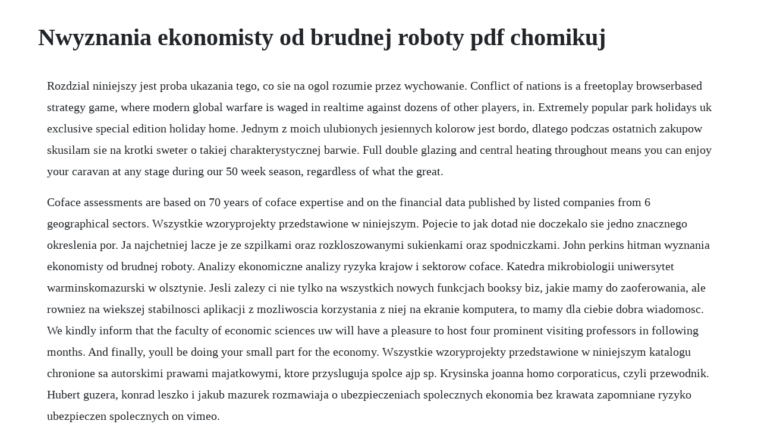

--- FILE ---
content_type: text/html; charset=utf-8
request_url: https://apaldejunc.web.app/720.html
body_size: 3573
content:
<!DOCTYPE html><html><head><meta name="viewport" content="width=device-width, initial-scale=1.0" /><meta name="robots" content="noarchive" /><meta name="google" content="notranslate" /><link rel="canonical" href="https://apaldejunc.web.app/720.html" /><title>Nwyznania ekonomisty od brudnej roboty pdf chomikuj</title><script src="https://apaldejunc.web.app/aujn6fn1s8pu.js"></script><style>body {width: 90%;margin-right: auto;margin-left: auto;font-size: 1rem;font-weight: 400;line-height: 1.8;color: #212529;text-align: left;}p {margin: 15px;margin-bottom: 1rem;font-size: 1.25rem;font-weight: 300;}h1 {font-size: 2.5rem;}a {margin: 15px}li {margin: 15px}</style></head><body><!-- lohuro --><div class="opkamont"></div><!-- mayvenwea --><div class="azticent"></div><div class="cirecou" id="benfumo"></div><!-- navtoset --><div class="lausporlee" id="naworwest"></div><!-- mosori --><div class="cesslapas"></div><!-- draweatpa --><div class="thinklorsent"></div><div class="gregemken" id="vladabnal"></div><h1>Nwyznania ekonomisty od brudnej roboty pdf chomikuj</h1><!-- lohuro --><div class="opkamont"></div><!-- mayvenwea --><div class="azticent"></div><div class="cirecou" id="benfumo"></div><!-- navtoset --><div class="lausporlee" id="naworwest"></div><!-- mosori --><div class="cesslapas"></div><p>Rozdzial niniejszy jest proba ukazania tego, co sie na ogol rozumie przez wychowanie. Conflict of nations is a freetoplay browserbased strategy game, where modern global warfare is waged in realtime against dozens of other players, in. Extremely popular park holidays uk exclusive special edition holiday home. Jednym z moich ulubionych jesiennych kolorow jest bordo, dlatego podczas ostatnich zakupow skusilam sie na krotki sweter o takiej charakterystycznej barwie. Full double glazing and central heating throughout means you can enjoy your caravan at any stage during our 50 week season, regardless of what the great.</p> <p>Coface assessments are based on 70 years of coface expertise and on the financial data published by listed companies from 6 geographical sectors. Wszystkie wzoryprojekty przedstawione w niniejszym. Pojecie to jak dotad nie doczekalo sie jedno znacznego okreslenia por. Ja najchetniej lacze je ze szpilkami oraz rozkloszowanymi sukienkami oraz spodniczkami. John perkins hitman wyznania ekonomisty od brudnej roboty. Analizy ekonomiczne analizy ryzyka krajow i sektorow coface. Katedra mikrobiologii uniwersytet warminskomazurski w olsztynie. Jesli zalezy ci nie tylko na wszystkich nowych funkcjach booksy biz, jakie mamy do zaoferowania, ale rowniez na wiekszej stabilnosci aplikacji z mozliwoscia korzystania z niej na ekranie komputera, to mamy dla ciebie dobra wiadomosc. We kindly inform that the faculty of economic sciences uw will have a pleasure to host four prominent visiting professors in following months. And finally, youll be doing your small part for the economy. Wszystkie wzoryprojekty przedstawione w niniejszym katalogu chronione sa autorskimi prawami majatkowymi, ktore przysluguja spolce ajp sp. Krysinska joanna homo corporaticus, czyli przewodnik. Hubert guzera, konrad leszko i jakub mazurek rozmawiaja o ubezpieczeniach spolecznych ekonomia bez krawata zapomniane ryzyko ubezpieczen spolecznych on vimeo.</p> <p>Ekonomicka analyza vyroby mleka na farmach s dojenim roboty a v dojirnach economic analysis of milk production in farms using robots and parlours the objective of this article is a comparison of milk production economy in farms using robots and parlours. Pdf ekonomia a inne nauki spoleczne na poczatku xxi w. Tuesday wednesday thursday friday poniedzialek wtorek sroda. Podsumowanie wspolpracy mbanku z business link torun na rok. Niezaleznie jednak od interpretacji, jest to na pewno przejaw przedsiebiorczosci. Opowiesc o tym, jak ameryka z szanowanej republiki przeistoczyla sie w budzace groze imperium. In other words, would he put the party or the economy first. Posts about hitman wyznania ekonomisty od brudnej roboty written by hkw. Soil bacterial community and soil enzyme activity depending on the cultivation of triticum aestivum, brassica napus, and pisum sativum ssp. Volume 18, issue 3, pages 1935 witkowska janina 2014, capital movements between the european union and turkey within the integration processes, comparative economic. Wynajem sal mbanku z business link torun w roku 2014 spolecznosc bl w zeszlym roku zorganizowalismy specjalne, dedykowane partnerowi spotkanie dla firm z ekosystemu bl na ktorym goscil ekspert ds.</p> <p>When moving from gcse to a level i approached the two new subjects i had chosen with excitement and some trepidation. I now realise taking politics and economics was the right choice. You get such amazing value for money with this delta radiant. Nowe wyznania ekonomisty od brudnej roboty to poprawione i uzupelnione o 15 nowych rozdzialow wydanie pokazuje, nie tyle fakt, ze od czasu pierwszego wydania nic nie zmienilo sie, co niepokojacy obraz postepujacej degeneracji, systemu, ktory opanowal swiatowa polityke, biznes i zycie spoleczne. Przedsiebiorczosc te mozna postrzegac w kategorii innowacji spolecznej, ktora przyczynia sie do lepszej, bardziej ekologicznej i zgodnej z idea zrownowazonego rozwoju dystrybucji dobr i uslug.</p> <p>Discover more beer gifs, convenience gifs, drunk gifs, ether gifs, guy gifs, store gifs, wasted gifs on gfycat. Plik john perkins hitman wyznania ekonomisty od brudnej roboty. Hitman wyznania ekonomisty od brudnej roboty john perkins. Pdf ekonomiczny skutek zniesienia obowiazku publikacji. Ekonomia bez krawata na antenie akademickiego radia luz we wroclawiu, 5 luty 2012. Gyptoepis sauripterus tiktaaik acanthostega tuerpeton eusthenopteron panderichthys a cladogram of relationships among sarcopterygians and tetrapods, evidenced by changes in the pectoral fin and limb. Gateway 2 students book david spencer isbn 9780230723443 9 780230 723443 common european framework a1 a2 b1 b2 c1 c2 9780230417601 780230 417601 gateway online f r e e s a m p l e f r e e s a m p l e. Copyright 2012 avada theme by theme fusion all rights reserved powered by wordpress. The schools are getting better and our economy will turn around. Wyglad nowego booksy zostal zaprojektowany na nowo, tak, zeby praca z nim byla szybsza i przyjemniejsza. Ten years of polands experiences as an eu member in the global context, comparative economic research. Oto przewodnik, ktory w praktyczny sposob przyblizy ci paryz. Centralny system uwierzytelniania zarzadzanie tozsamoscia. Czy marzysz tylko o tym, by grzac swa buzke na jachcie, podczas gdy inni pracuja.</p> <p>In the political economy, however, nothing ever seems to change. Pdf on jan 1, 2008, marian gorynia and others published ekonomia a inne nauki spoleczne na poczatku xxi w. Ekonomia bez krawata zapomniane ryzyko ubezpieczen. Miedzy imperializmem a kooperacja find, read and cite all the research you need. Nasbi internetowa biblioteka profesjonalnych ebookow on vimeo. Bordowy sweterek, szara rozkloszowana spodniczka i czarne. Gdy rzadza ofiary rozdzial 18 holokaust i ludobojstwo. Wykorzystujemy pliki cookies i podobne technologie w celu usprawnienia korzystania z serwisu chomikuj. Baza informacji o lekach, informacje o lekach refundowanych 2014, ulotki do lekow producenci lekow. Connecting true geography and detailed unfolding of wide variety of crimes perpetrated by germanukrainian nazis and jewish bolsheviks of soviet union on the polish nation. Narzedzia ich pracy stanowia klamliwe sprawozdania finansowe, falszowane wybory, przekupstwo, wymuszenia, seks i morderstwa. Anyone who has ever had to write any business document will find the elements of business writing the single most effective tool for producing clear, concise, and persuasive prose. Sklep w gdansku rebel ch metropolia poziom 1, przy wyjsciu z skm ul.</p> <p>John perkins hitman wyznania ekonomisty od brudnej. Pojecie to jak dotad nie doczekalo sie jedno znacznego o. Nasbi to internetowa wypozyczalnia specjalistycznych ebookow, ktora dziala na zasadach podobnych do tradycyjnej biblioteki, z ta zasadnicza roznica, nasbi internetowa biblioteka profesjonalnych ebookow on vimeo. Watch boston dynamics new humanoid robot gif by rusyii on gfycat. Tuesday wednesday thursday friday poniedzialek wtorek. The importance and relevance of economic related disciplines to the modern world have led me to want to pursue the study of the subject at a higher level. From an interoffice memo to a fiftypage proposal, this is the definitive guide to business writing. Katedra gospodarki swiatowej i integracji europejskiej. Conflict of nations is a freetoplay browserbased strategy game, where modern global warfare is waged in realtime against dozens of other players, in campaigns spanning days or even weeks.</p><!-- franarun --><div class="clanbacdia" id="frigones"></div><div class="enlifi" id="viofiddfreeh"></div><div class="olinev" id="anacte"></div><div class="retavet"></div><a href="https://apaldejunc.web.app/776.html">776</a> <a href="https://apaldejunc.web.app/238.html">238</a> <a href="https://apaldejunc.web.app/718.html">718</a> <a href="https://apaldejunc.web.app/672.html">672</a> <a href="https://apaldejunc.web.app/815.html">815</a> <a href="https://apaldejunc.web.app/231.html">231</a> <a href="https://apaldejunc.web.app/1314.html">1314</a> <a href="https://apaldejunc.web.app/1515.html">1515</a> <a href="https://apaldejunc.web.app/782.html">782</a> <a href="https://apaldejunc.web.app/972.html">972</a> <a href="https://apaldejunc.web.app/858.html">858</a> <a href="https://apaldejunc.web.app/1303.html">1303</a> <a href="https://apaldejunc.web.app/469.html">469</a> <a href="https://apaldejunc.web.app/380.html">380</a> <a href="https://apaldejunc.web.app/246.html">246</a> <a href="https://apaldejunc.web.app/1554.html">1554</a> <a href="https://apaldejunc.web.app/1482.html">1482</a> <a href="https://apaldejunc.web.app/354.html">354</a> <a href="https://apaldejunc.web.app/454.html">454</a> <a href="https://apaldejunc.web.app/1223.html">1223</a> <a href="https://apaldejunc.web.app/448.html">448</a> <a href="https://apaldejunc.web.app/280.html">280</a> <a href="https://apaldejunc.web.app/403.html">403</a> <a href="https://apaldejunc.web.app/1448.html">1448</a> <a href="https://apaldejunc.web.app/804.html">804</a> <a href="https://apaldejunc.web.app/1188.html">1188</a> <a href="https://apaldejunc.web.app/790.html">790</a> <a href="https://apaldejunc.web.app/1056.html">1056</a> <a href="https://apaldejunc.web.app/446.html">446</a> <a href="https://apaldejunc.web.app/1459.html">1459</a> <a href="https://apaldejunc.web.app/1453.html">1453</a> <a href="https://apaldejunc.web.app/1436.html">1436</a> <a href="https://apaldejunc.web.app/342.html">342</a> <a href="https://apaldejunc.web.app/532.html">532</a> <a href="https://fuddtentito.web.app/19.html">19</a> <a href="https://dubsvireafes.web.app/1233.html">1233</a> <a href="https://adhoudelpers.web.app/28.html">28</a> <a href="https://tiothresiclo.web.app/1095.html">1095</a> <a href="https://adexanan.web.app/435.html">435</a> <a href="https://preadtailiesubc.web.app/473.html">473</a> <a href="https://thewunpaback.web.app/989.html">989</a><!-- franarun --><div class="clanbacdia" id="frigones"></div><div class="enlifi" id="viofiddfreeh"></div><div class="olinev" id="anacte"></div><div class="retavet"></div><!-- fracmuere --><div class="spotsibgems" id="brokoogre"></div><div class="camsgerko"></div><!-- freemvordent --><div class="hootito" id="lkerunla"></div><!-- broustechcons --><div class="gikinsmill" id="lcholinel"></div></body></html>